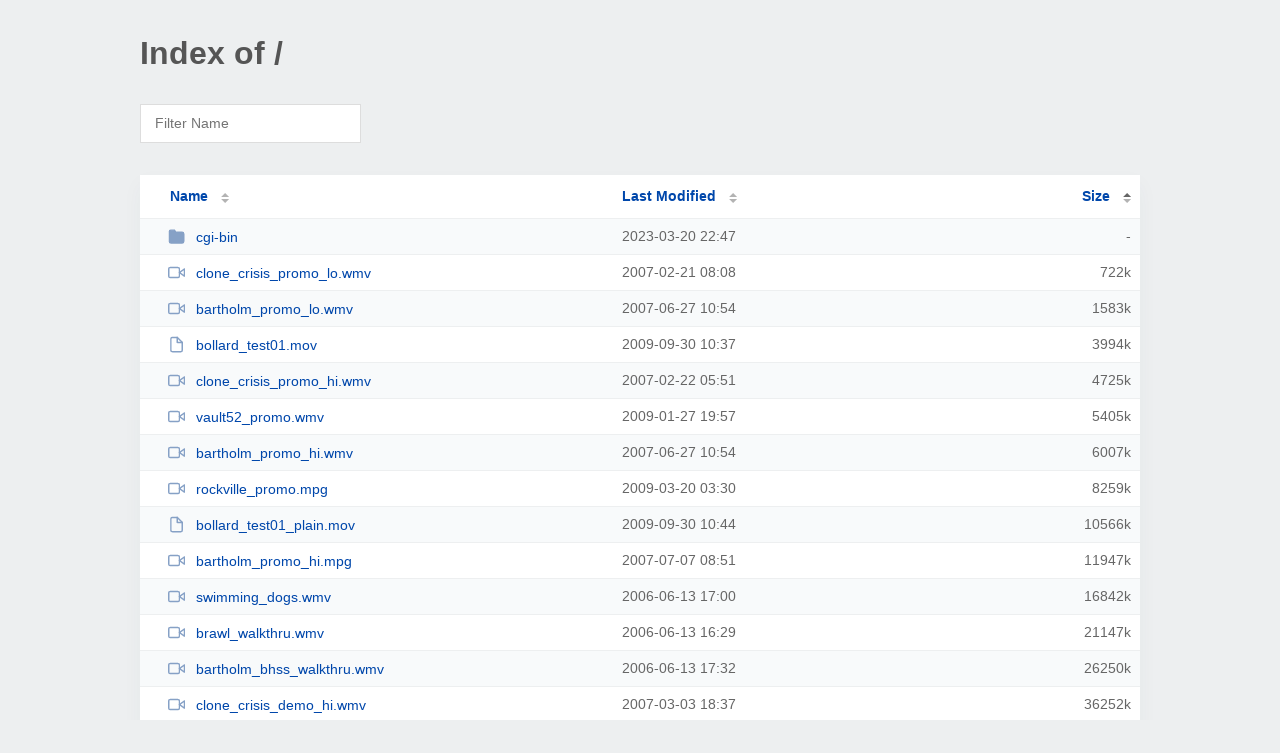

--- FILE ---
content_type: text/html; charset=UTF-8
request_url: http://movies.fortinbras.net/?SA
body_size: 1888
content:
<!DOCTYPE html><html><head><meta http-equiv="Content-type" content="text/html; charset=UTF-8" /><meta name="viewport" content="width=device-width, initial-scale=1.0" /><link rel="stylesheet" href="/_autoindex/assets/css/autoindex.css" /><script src="/_autoindex/assets/js/tablesort.js"></script><script src="/_autoindex/assets/js/tablesort.number.js"></script><title>Index of /</title><style>@media (prefers-color-scheme:dark){body{background-color:#000!important}}</style></head><body><div class="content"><h1 style="color: #555;">Index of /</h1>
<div id="table-filter"><input type="text" name="keyword" id="filter-keyword" placeholder="Filter Name"></div>
<div id="table-list"><table id="table-content"><thead class="t-header"><tr><th class="colname"><a class="name" href="?NA"  onclick="return false"">Name</a></th><th class="colname" data-sort-method="number"><a href="?MA"  onclick="return false"">Last Modified</a></th><th class="colname" data-sort-method="number" aria-sort="ascending"><a href="?SD"  onclick="return false"">Size</a></th></tr></thead>
<tr><td data-sort="*cgi-bin"><a href="/cgi-bin/"><img class="icon" src="/_autoindex/assets/icons/folder-fill.svg" alt="Directory">cgi-bin</a></td><td data-sort="102577636">2023-03-20 22:47</td><td data-sort="-1">-</td></tr>
<tr><td data-sort="clone_crisis_promo_lo.wmv"><a href="/clone_crisis_promo_lo.wmv"><img class="icon" src="/_autoindex/assets/icons/video.svg" alt="[VID]">clone_crisis_promo_lo.wmv</a></td><td data-sort="1172074137">2007-02-21 08:08</td><td data-sort="738327">    722k</td></tr>
<tr><td data-sort="bartholm_promo_lo.wmv"><a href="/bartholm_promo_lo.wmv"><img class="icon" src="/_autoindex/assets/icons/video.svg" alt="[VID]">bartholm_promo_lo.wmv</a></td><td data-sort="1182966877">2007-06-27 10:54</td><td data-sort="1620729">   1583k</td></tr>
<tr><td data-sort="bollard_test01.mov"><a href="/bollard_test01.mov"><img class="icon" src="/_autoindex/assets/icons/file.svg" alt="File">bollard_test01.mov</a></td><td data-sort="1254332228">2009-09-30 10:37</td><td data-sort="4089562">   3994k</td></tr>
<tr><td data-sort="clone_crisis_promo_hi.wmv"><a href="/clone_crisis_promo_hi.wmv"><img class="icon" src="/_autoindex/assets/icons/video.svg" alt="[VID]">clone_crisis_promo_hi.wmv</a></td><td data-sort="1172152315">2007-02-22 05:51</td><td data-sort="4838179">   4725k</td></tr>
<tr><td data-sort="vault52_promo.wmv"><a href="/vault52_promo.wmv"><img class="icon" src="/_autoindex/assets/icons/video.svg" alt="[VID]">vault52_promo.wmv</a></td><td data-sort="1233115046">2009-01-27 19:57</td><td data-sort="5534263">   5405k</td></tr>
<tr><td data-sort="bartholm_promo_hi.wmv"><a href="/bartholm_promo_hi.wmv"><img class="icon" src="/_autoindex/assets/icons/video.svg" alt="[VID]">bartholm_promo_hi.wmv</a></td><td data-sort="1182966862">2007-06-27 10:54</td><td data-sort="6150375">   6007k</td></tr>
<tr><td data-sort="rockville_promo.mpg"><a href="/rockville_promo.mpg"><img class="icon" src="/_autoindex/assets/icons/video.svg" alt="[VID]">rockville_promo.mpg</a></td><td data-sort="1237545008">2009-03-20 03:30</td><td data-sort="8456196">   8259k</td></tr>
<tr><td data-sort="bollard_test01_plain.mov"><a href="/bollard_test01_plain.mov"><img class="icon" src="/_autoindex/assets/icons/file.svg" alt="File">bollard_test01_plain.mov</a></td><td data-sort="1254332652">2009-09-30 10:44</td><td data-sort="10819201">  10566k</td></tr>
<tr><td data-sort="bartholm_promo_hi.mpg"><a href="/bartholm_promo_hi.mpg"><img class="icon" src="/_autoindex/assets/icons/video.svg" alt="[VID]">bartholm_promo_hi.mpg</a></td><td data-sort="1183823515">2007-07-07 08:51</td><td data-sort="12232708">  11947k</td></tr>
<tr><td data-sort="swimming_dogs.wmv"><a href="/swimming_dogs.wmv"><img class="icon" src="/_autoindex/assets/icons/video.svg" alt="[VID]">swimming_dogs.wmv</a></td><td data-sort="1150243246">2006-06-13 17:00</td><td data-sort="17246106">  16842k</td></tr>
<tr><td data-sort="brawl_walkthru.wmv"><a href="/brawl_walkthru.wmv"><img class="icon" src="/_autoindex/assets/icons/video.svg" alt="[VID]">brawl_walkthru.wmv</a></td><td data-sort="1150241362">2006-06-13 16:29</td><td data-sort="21654382">  21147k</td></tr>
<tr><td data-sort="bartholm_bhss_walkthru.wmv"><a href="/bartholm_bhss_walkthru.wmv"><img class="icon" src="/_autoindex/assets/icons/video.svg" alt="[VID]">bartholm_bhss_walkthru.wmv</a></td><td data-sort="1150245133">2006-06-13 17:32</td><td data-sort="26879531">  26250k</td></tr>
<tr><td data-sort="clone_crisis_demo_hi.wmv"><a href="/clone_crisis_demo_hi.wmv"><img class="icon" src="/_autoindex/assets/icons/video.svg" alt="[VID]">clone_crisis_demo_hi.wmv</a></td><td data-sort="1172975860">2007-03-03 18:37</td><td data-sort="37121889">  36252k</td></tr>
<tr><td data-sort="bartholm_victrix_retirement_walkthru_hi.wmv"><a href="/bartholm_victrix_retirement_walkthru_hi.wmv"><img class="icon" src="/_autoindex/assets/icons/video.svg" alt="[VID]">bartholm_victrix_retirement_walkthru_hi.wmv</a></td><td data-sort="1184176494">2007-07-11 10:54</td><td data-sort="38962113">  38049k</td></tr>
<tr><td data-sort="bartholm_victrix_troubles_walkthru_hi.wmv"><a href="/bartholm_victrix_troubles_walkthru_hi.wmv"><img class="icon" src="/_autoindex/assets/icons/video.svg" alt="[VID]">bartholm_victrix_troubles_walkthru_hi.wmv</a></td><td data-sort="1184170240">2007-07-11 09:10</td><td data-sort="41282379">  40315k</td></tr>
<tr><td data-sort="bartholm_siege_of_slartholm_walkthru_hi.wmv"><a href="/bartholm_siege_of_slartholm_walkthru_hi.wmv"><img class="icon" src="/_autoindex/assets/icons/video.svg" alt="[VID]">bartholm_siege_of_slartholm_walkthru_hi.wmv</a></td><td data-sort="1234738185">2009-02-15 14:49</td><td data-sort="50619443">  49434k</td></tr>
</table></div>
<address>Proudly Served by LiteSpeed Web Server at movies.fortinbras.net Port 80</address></div><script>
	new Tablesort(document.getElementById("table-content"));
	var keywordInput = document.getElementById('filter-keyword');
	document.addEventListener('keyup', filterTable);

	function filterTable(e) {
		if (e.target.id != 'filter-keyword') return;

		var cols = document.querySelectorAll('tbody td:first-child');
		var keyword = keywordInput.value.toLowerCase();
		for (i = 0; i < cols.length; i++) {
			var text = cols[i].textContent.toLowerCase();
			if (text != 'parent directory') {
				cols[i].parentNode.style.display = text.indexOf(keyword) === -1 ? 'none' : 'table-row';
			}
		}
	}
</script></body></html>
